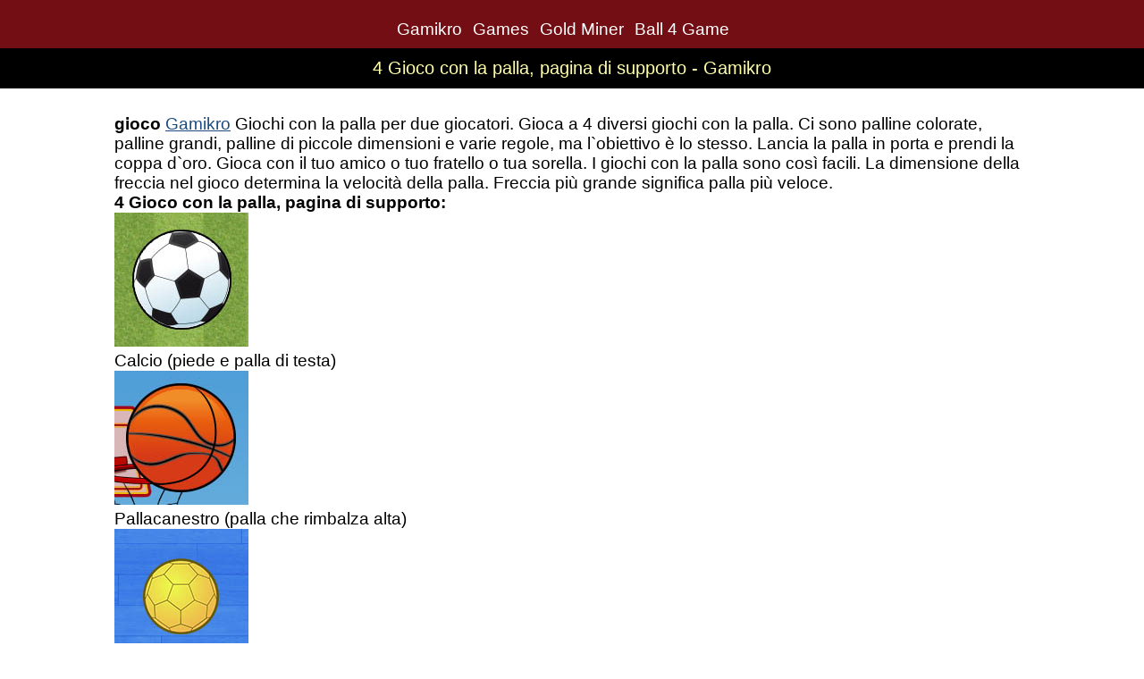

--- FILE ---
content_type: text/html; charset=utf-8
request_url: https://gamikro.com/ball-4/it-it-ball-4.html
body_size: 2093
content:
<!DOCTYPE HTML><html lang="it-IT"><head><meta charset="utf-8"><base href="https://www.gamikro.com/"><meta name="viewport" content="width=device-width,initial-scale=1,maximum-scale=10,user-scalable=yes">
<title>4 Gioco con la palla, pagina di supporto - Gamikro</title><meta name="description" content="Giochi con la palla per due giocatori. Gioca a 4 diversi giochi con la palla. Ci sono palline colorate, palline grandi, palline di piccole dimensioni e varie regole, ma l`obiettivo è lo stesso. Lancia la palla in porta e prendi la coppa d`oro. Gioca con il tuo amico o tuo fratello o tua sorella. I giochi con la palla sono così facili. La dimensione della freccia nel gioco determina la velocità della palla. Freccia più grande significa palla più veloce."><style>#title h1,body,h1,h2,h3{margin:0;padding:0}#nav a,h1 a{color:#fff}.datetime,#footic p{color:#aaa}.datetime{margin-left: 10px}.pgs li{margin-bottom: 13px}#footer,#head{background:#730e14}#body,#footic,#headw{width:1024px;margin:0 auto}#bodyic,#footic{padding-top:10px}#footic,#footic a{color:#e0e0e0;margin:5px}#body,#footic,#headw,#socialic{margin:0 auto}.oyun,.oyun1,.person{overflow:hidden;border:1px solid #939393}.necmi,.oyun1,.oyun2,.oyun2 img{float:left}.oyun1,.person2{line-height:0}#footic,#nav ul,#social,#title,.person p,h2,h3{text-align:center}.person h2,body{font-size:1.2em}body{color:#000;background:#fff;font-family:Ubuntu,sans-serif}h1,h2,h3{line-height:1.3em;font-size:1.5em}a{color:#1b4b81}a:hover{color:#22548c}.necmi{display:block;margin:17px 0 0 20px}#logo strong,#social b{display:none}#logo a{display:block;width:131px;height:93px}#head{height:auto;width:100%}#headw{overflow:hidden;position:relative;padding-top:12px}#title{background:#000;height:auto;color:#e4e4e4}#title h1{line-height:45px;font-size:20px;font-weight:400;color:#ffa}#nav,.oyunic,.personic{padding:10px}#nav li,#nav ul{list-style:none;display:inline;margin-top:10px}#footer,#nav ul,.oyun2 img{display:block}#nav ul{margin:0;padding:0;width:98%}#nav ul li{display:inline-block;margin:0 6px}#nav a{text-decoration:none}#nav a:hover{background:#ccc;color:#000}#body{min-height:300px;overflow:hidden}#footer,.oyun1 img{width:100%}#footer{height:auto;margin-top:10px}#footic{font-size:.8em}.oyun{width:99%;padding:0;margin-bottom:2em}.oyun1{width:98%}.oyun2{width:95%;font-size:.9em}.oyun2 img{margin-left:20px}.oyun2 img:first{margin-left:0}.oyun p{margin:0 0 10px}#social{height:63px;margin-bottom:10px}#socialic{width:420px;height:63px;overflow:hidden}#face span{background-position:-40px 0}#twit span{background-position:-80px 0}#insta span{background-position:-160px 0}#appl span{background-position:-200px 0}#youtub span{background-position:-120px 0}#social a:hover{background-position:0 -63px}.person{background:#f0efef;width:85%;margin:0 auto 3em}.person1,.person2{width:98%;float:left}.person p{margin:0;padding:0}.person h2{color:#730e14}.person h3{color:#730e14;font-size:1em}#map_canvas{width:98%;border:1px solid #555;height:400px;margin-bottom:30px}.bluu{text-align:right;color:#00f;font-weight:700}
@media only screen and (max-width:767px){.oyun,.oyun2{width:98%}#footic a,p{padding:6px}#body,#footic,#headw{width:100%}.oyun{margin:0 auto 1em}.oyun2 img{float:none;width:70%;margin:10px auto;display:block}#nav li a{font-size:.8em;font-weight:700;width:16%}#head,#headw{height:auto}#headw{padding-top:5px}#footic a{margin:5px;display:inline-block;}li{margin-bottom:10px}}
@media only screen and (max-width:333px){#nav{margin-top:10px;padding:0}#head,#headw{margin-top:0;height:auto}#nav ul{margin:0;padding:0}
#nav ul li{margin:6px}#title{height:auto}}</style></head><body><div id="head"><div id="headw"><div id="nav"><ul><li><a href="/">Gamikro</a></li><li><a href="games.html">Games</a></li><li><a href="goldminer.html">Gold Miner</a></li><li><a href="ball-4/">Ball 4 Game</a></li></ul></div></div></div><div id="title"><h1>4 Gioco con la palla, pagina di supporto - Gamikro</h1></div><div id="body"><div id="bodyic"><div class="oyun3"><div id="games4"><p><b>gioco</b> <a href="https://www.gamikro.com/">Gamikro</a> Giochi con la palla per due giocatori. Gioca a 4 diversi giochi con la palla. Ci sono palline colorate, palline grandi, palline di piccole dimensioni e varie regole, ma l`obiettivo è lo stesso. Lancia la palla in porta e prendi la coppa d`oro. Gioca con il tuo amico o tuo fratello o tua sorella. I giochi con la palla sono così facili. La dimensione della freccia nel gioco determina la velocità della palla. Freccia più grande significa palla più veloce.<br><b>4 Gioco con la palla, pagina di supporto: </b><br><img src="ball-4/ball-red-1.jpg"><br>Calcio (piede e palla di testa)<br><img src="ball-4/ball-red-2.jpg"><br>Pallacanestro (palla che rimbalza alta)<br><img src="ball-4/ball-red-3.jpg"><br>Pallamano (palla veloce)<br><img src="ball-4/ball-red-4.jpg"><br>Pallavolo (Beach volley)<br></p></div></div><div class="oyun"><div class="oyun1"><img src="ball-4/ball-game-1.jpg"></div><div class="oyun2"><div class="oyunic"><h2>Calcio (piede e palla di testa)</h2><p>Calcio : Gioco a due giocatori, calcio di punizione diretto con una semplice partita di calcio. Il primo giocatore costruisce un blocco con 3 persone e l`altro giocatore cerca di lanciare la palla. Ogni colpo di palla viene premiato con un punto</p></div></div></div><div class="oyun"><div class="oyun1"><img src="ball-4/ball-game-2.jpg"></div><div class="oyun2"><div class="oyunic"><h2>Pallacanestro (palla che rimbalza alta)</h2><p>Due giocatori lanciano la palla nel canestro dell`altro giocatore contemporaneamente. Entrambi i giocatori sono liberi di lanciare la palla nel canestro del giocatore opposto. Ogni colpo di palla viene premiato con due punti. Questo gioco è legato alla gravità e all`angolo di spinta.</p></div></div></div><div class="oyun"><div class="oyun1"><img src="ball-4/ball-game-3.jpg"></div><div class="oyun2"><div class="oyunic"><h2>Pallamano (palla veloce)</h2><p>Il primo giocatore lancia la palla con la mano. Il secondo giocatore cerca di prendere la palla. Quando il secondo giocatore afferra o ferma la palla con la mano, tocca a lui tirare.</p></div></div></div><div class="oyun"><div class="oyun1"><img src="ball-4/ball-game-4.jpg"></div><div class="oyun2"><div class="oyunic"><h2>Pallavolo (Beach volley)</h2><p>Beach volley a palla singola. Tocca il punto contrassegnato in giallo, tieni premuta la freccia e rilascia il dito al momento giusto. Il Real Beach volley è composto da tre set. I punti vengono guadagnati se la palla tocca l`area contrassegnata sul pavimento opposto. Devi muoverti molto velocemente in questo gioco con la palla.</p></div></div></div><p>Ball-4 game all language support pages:<a href="ball-4/"><b>Ball 4</b></a></p></div></div><div id="footer"><div id="footic"><p> &copy; 2014 Gamikro <br><a href="/">gamikro</a> |<a href="games.html">Games</a> |<a href="ball-4/en-us-ball-4.html">Ball Game</a> |<a href="https://gold-miner-games.com/classic-gold-miner.html">Gold Miner classic</a><span class="datetime">2023-07-24</span></p></div></div></body></html>
